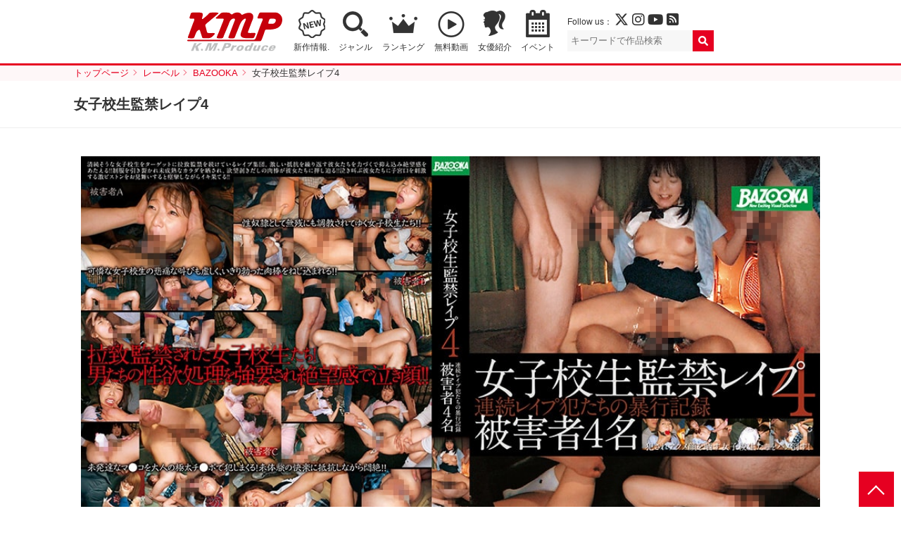

--- FILE ---
content_type: image/svg+xml
request_url: https://www.km-produce.com/wp-content/themes/km-produce-v4/img/logo.svg
body_size: 5323
content:
<svg id="レイヤー_1" data-name="レイヤー 1" xmlns="http://www.w3.org/2000/svg" viewBox="0 0 135 56"><defs><style>.cls-1{fill:#bebfbf;}.cls-2{fill:#c6000b;}</style></defs><title>logo</title><path class="cls-1" d="M22.34,53.73a1.45,1.45,0,1,1-1.45-1.46A1.44,1.44,0,0,1,22.34,53.73Z"/><path class="cls-1" d="M45.86,53.73a1.45,1.45,0,0,1-2.89,0,1.45,1.45,0,1,1,2.89,0Z"/><path class="cls-1" d="M17.14,44.27h3.93l-6.16,4.78,1.87,6.08H12.66l-1.49-5.79h-.05L8.68,55.13H5.36L10,44.27H13.3l-2,4.78h0Z"/><path class="cls-1" d="M24.89,55.13l4.62-10.86h5.25l-1.15,7.37h0l5-7.37h5.17L39.21,55.13H36.3L40.17,46v0l-6.7,9.12h-3l1.27-9.2,0,0-3.88,9.17Z"/><path class="cls-1" d="M54.38,49.15l1.18-2.8h1.7c1.29.07,1.61.6,1.28,1.41a2.53,2.53,0,0,1-2.45,1.39Zm-2.55,6,1.65-3.88h2.2c2.94,0,5.23-.87,6.34-3.49s-.44-3.49-3.38-3.49H53.13L48.51,55.13Z"/><path class="cls-1" d="M66.82,49h0a3.88,3.88,0,0,1,3.5-1.63l-1,2.41h-.66A3.19,3.19,0,0,0,65.5,52.1l-1.29,3H61.06l2.38-5.62a19.25,19.25,0,0,0,.71-1.94h3.22Z"/><path class="cls-1" d="M73.54,51.36C74,50.28,74.81,49,76.14,49s1.08,1.28.62,2.36-1.29,2.34-2.61,2.34S73.08,52.43,73.54,51.36Zm3.31-4a6.85,6.85,0,0,0-6.55,4c-1.18,2.79.53,4,3.14,4a6.88,6.88,0,0,0,6.56-4C81.17,48.56,79.47,47.36,76.85,47.36Z"/><path class="cls-1" d="M87.81,49c1.37,0,1,1.35.55,2.36s-1.25,2.34-2.55,2.34-1-1.35-.55-2.34S86.43,49,87.81,49Zm-1,6.13H89.9l4.62-10.86H91.36l-1.78,4.19h0c-.28-.79-1.19-1.1-2.23-1.1-2.48,0-4.46,2-5.31,4-.79,1.86-.58,4,1.81,4A4.6,4.6,0,0,0,87.16,54h0Z"/><path class="cls-1" d="M98.66,54.29a4.83,4.83,0,0,1-3,1.07c-1.81,0-2.68-1.07-2-2.71l2.13-5.08h3.16L97.05,52c-.27.73-.41,1.53.56,1.53a2.28,2.28,0,0,0,2.07-1.64l1.83-4.34h3.17l-2.4,5.61a20.72,20.72,0,0,0-.71,2H98.36Z"/><path class="cls-1" d="M111.69,50.22a1.18,1.18,0,0,0,.12-.88c-.09-.21-.35-.34-.83-.34-1.14,0-1.88,1.58-2.21,2.36s-.94,2.34.21,2.34a2.08,2.08,0,0,0,1.87-1.52H114a4.8,4.8,0,0,1-2.3,2.38,7.82,7.82,0,0,1-3.3.8c-3.15,0-4-1.38-2.89-4a6.67,6.67,0,0,1,6.29-4c2.13,0,3.8.72,3,2.86Z"/><path class="cls-1" d="M119.65,50.38a2.51,2.51,0,0,1,2.14-1.61.84.84,0,0,1,.9.49,1.66,1.66,0,0,1-.11,1.12Zm5.27,1.55c1.2-2.81.86-4.57-2.52-4.57a6.58,6.58,0,0,0-6.09,3.73c-1.26,3-.48,4.27,2.87,4.27a7.12,7.12,0,0,0,2.89-.59,5,5,0,0,0,2.46-2.1h-2.91a2.24,2.24,0,0,1-2,1.07c-1.18,0-1.1-.84-.68-1.81Z"/><path class="cls-2" d="M131.2,3.05A9.85,9.85,0,0,0,127.48,1a12.77,12.77,0,0,0-2.1-.19C121.45.5,117.2.72,113.18.72c-2.86,0-5.78-.19-8.63,0-2.12.14-2.38,1.22-3,2.67-.39,1-.76,1.93-1.14,2.85a15.48,15.48,0,0,0-.57,1.51c-.85,3.2,6.95.31,7.42,2.28.27,1.1-1.38,4.31-1.77,5.26-2.29,5.59-5.56,15.19-7.91,21l-.52,1.17a.24.24,0,0,1,0,.1c0,.13-.12.26-.19.41a2.69,2.69,0,0,1-2.34,1.5H1.31c-.73,0-1.31.44-1.31,1s.58,1,1.31,1L99,41.55c2.16.05,5.17,0,5.75-.44,1-.64,4.56-11.5,5.13-13,.35-.91.53-2.22,1.31-2.75,1.17-.78,5.77-.28,7.76-.41,9-.59,14.41-4.06,15.82-11.36C135.65,8.83,134,5.39,131.2,3.05Zm-7.41,12.89a4.72,4.72,0,0,1-2.23.81c-1.28.12-5.45.18-6.11-.26-.91-.6,1.15-5.78,1.66-6.33a2.58,2.58,0,0,1,1.32-.55c1.56-.15,5.57-.17,6.43.37C127.13,11.34,125.08,15,123.79,15.94Z"/><path class="cls-2" d="M8.49,37.29a2.45,2.45,0,0,0,.91-.47,5.6,5.6,0,0,0,1.26-2.38c.84-2.1,2-5.7,3.42-7.23.45-.49,2.07-2.06,3.19-1.82.25.06.57.46.68.66a18.59,18.59,0,0,1,1,3.09c.48,1.58,1.12,3.26,1.59,4.85.32,1,.5,2.5,1.37,3s9,.38,10.28,0a10.33,10.33,0,0,0,5.07-3.5A10.31,10.31,0,0,0,39,31.36a1,1,0,0,0-.23-1.27,6.1,6.1,0,0,0-2.23-.19c-1.83-.14-6.63.34-7.77-.35a2.51,2.51,0,0,1-.56-.71,14.91,14.91,0,0,1-.68-2.63c-.36-1.51-.84-3-1.2-4.61-.21-.92-.83-1.9-.63-3.08s4.78-4.69,5.88-5.51,1.83-1.77,2.85-2.52c3-2.26,5.77-4.84,8.56-7.29.37-.33,1.72-1.13,1.32-1.88S35.42.81,33.83.92a4.16,4.16,0,0,0-1.78.3,13.34,13.34,0,0,0-3,2.79,48.94,48.94,0,0,1-6.21,5.31c-.29.19-1.47,1.18-1.83.45-.26-.49.08-1.23.17-1.62C21.86,5.33,23.74,1.23,19,.92c-2-.14-4.29-.05-6.4-.05-1.73,0-3.52-.11-5.25,0C4.87,1,4.91,2.79,4.32,4.62,4,5.5,2.68,8.35,3.51,9.05c1.18,1,5.75-.24,6.51.92.07.1,0,.12.07.26.3,1.16-1.46,4.78-1.89,5.92-.29.73-.56,1.48-.85,2.23-1.67,4.48-3.29,9-4.92,13.49C2.11,32.78.5,35.81,1,36.77,1.39,37.49,7,37.52,8.49,37.29Z"/><path class="cls-2" d="M40.94,8.06c-.17.2-.54.58-.34.95.57,1.11,8.92-.1,10.61.6a1.18,1.18,0,0,1,.52,1.48A49.43,49.43,0,0,1,49.45,17c-1.54,3.74-2.82,7.44-4.34,11.16-1,2.43-2.29,4.92-3.07,7.38-.17.51-.27,1.24.16,1.53.69.48,6,.47,7.3.26a2.24,2.24,0,0,0,1.07-.52c.9-.86,1.24-2.57,1.72-3.73,1.84-4.51,3.92-9.06,5.77-13.56,1-2.45,2-5.84,3.54-7.82.73-1,3.08-2.83,5.24-2.24,1,.25,1.15,1.24.8,2.24-2.82,7.92-6.18,15.76-9,23.7-.18.55-.29,1.41.25,1.72.73.42,6.19.44,7.29.15a2.1,2.1,0,0,0,.92-.56C68,35.59,68.4,33.58,69,32.21c1-2.46,2.07-5,3.08-7.48,2.16-5.26,3.7-11.26,8.29-14.42a3.19,3.19,0,0,1,2.39-.8,1.3,1.3,0,0,1,.34.21c.32.27.27.69.17,1.11a51.6,51.6,0,0,1-2.34,5.82c-1.35,3.3-2.47,6.53-3.66,10-.64,1.88-2.18,5.47-1,7.68,1.05,2,3.68,2.67,6.85,2.88,2.23.16,4.74.06,7.07.06A13.46,13.46,0,0,0,94,37a2.56,2.56,0,0,0,.91-.81c.38-.6,2.27-4.81,2.11-5.57a1.24,1.24,0,0,0-1.14-.75c-1.86-.21-8.27.33-9.25-.3s.21-2.73.47-3.39c1.4-3.75,2.79-7.5,4.21-11.28.82-2.16,2.21-4.65,2.44-7.07a5.83,5.83,0,0,0-3.41-6.28c-2.9-1.09-7.58.36-9.7,1.21-.79.31-1.78,1.33-2.91,1.16-.81-.11-1.2-1.08-1.66-1.56C75,1.17,72.74.6,70.05.77A10.62,10.62,0,0,0,65,2.54a4.47,4.47,0,0,1-1.5.91c-1.29.21-2.68-1.87-3.87-2.28S50.41.61,49,1.07a9.78,9.78,0,0,0-3,2.27C44.69,4.56,43.35,5.78,42,7A8,8,0,0,0,40.94,8.06Z"/></svg>

--- FILE ---
content_type: application/javascript
request_url: https://www.km-produce.com/wp-content/themes/km-produce-v4/js/modalConfirm.js
body_size: 1125
content:
/************************************************************
 * Confirm Modal Plugin V1.0
 * https://github.com/klutche/confirm_modal
 * Released under the MIT license
 ************************************************************/
$(document).ready(function(){
	var modal = $("#modal");//モーダルウインドウのクラス
	var button = $(".close_modal");//モーダル解除ボタンのクラス
	var limit = 1440;//Cookieの有効期限(分)
	var cookie = $.cookie("modal");
	if(cookie !== "off"){
		var overlay = $("<div class='modalWrap'></div>");
		overlay.css({
			"position":"fixed",
			"z-index":1200,
			"top":0,
			"left":0,
			"height":100+"%",
			"width":100+"%",
			"background":"#222",
		});

		$("body").append(overlay);
		modal.css("display", "block");
	}
	button.click(function(){
		$(overlay).fadeOut("slow");
		$(modal).hide();
		var clearTime = new Date();
		clearTime.setTime(clearTime.getTime()+(limit*60*1000));
		$.cookie("modal", "off", {expires:clearTime, path:"/"});
	});
	$(".remove_cookie").click(function(){
		$.removeCookie("modal", {expires:-1, path:"/"});
		location.reload();
	});
});
